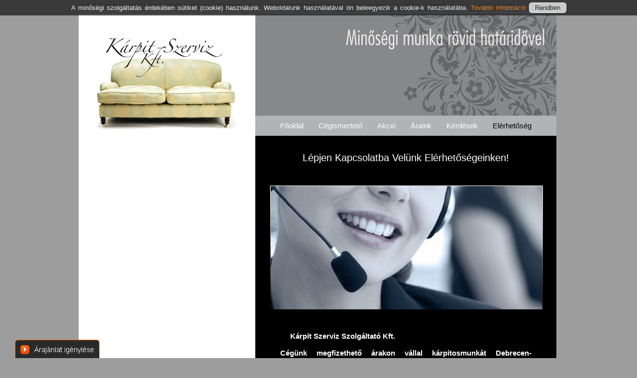

--- FILE ---
content_type: text/html; charset=iso-8859-2
request_url: https://www.karpitos.org/karpitos_debrecen_teglaskert/elerhetosegeink.html
body_size: 5242
content:
<!DOCTYPE html PUBLIC "-//W3C//DTD XHTML+RDFa 1.0//EN" "http://www.w3.org/MarkUp/DTD/xhtml-rdfa-1.dtd">

<html xmlns="http://www.w3.org/1999/xhtml" dir="ltr" xml:lang="hu" xmlns:fb="http://ogp.me/ns/fb#">

<head>

 <title>Elérhetőségeink - Kárpitos Debrecen-Tégláskert - Kárpit Szerviz Kft. - Kárpitos .org</title>

 <meta name="robots" content="index,follow" />

 <meta name="revisit-after" content="7 Days" />

 <meta name="author" content="Vint" />

 <meta name="copyright" content="Copyright (c) Kárpitos .org" />

 <meta name="distribution" content="global" />

 <meta name="rating" content="general" />

 <meta name="resource-type" content="document" />

 <meta http-equiv="expires" content="0" />

 <link href="https://www.karpitos.org/favicon.ico" rel="shortcut icon" type="image/x-icon" />

 <link href="https://www.karpitos.org/apple-touch-icon.png" rel="apple-touch-icon" />

 <link href="https://www.karpitos.org/apple-touch-icon-precomposed.png" rel="apple-touch-icon-precomposed" />

 <link href="https://www.karpitos.org/style/20251224.css" rel="stylesheet" type="text/css" media="screen" />

 <link href="https://www.karpitos.org/style/p_20150713.css" rel="stylesheet" type="text/css" media="print" />

 <link rel="sitemap" type="application/xml" title="Sitemap" href="https://www.karpitos.org/sitemaps/butor_karpitos_debrecen-teglaskertben.xml" />

 <link rel="alternate" media="only screen and (max-width: 640px)" href="https://karpitos.org/m/karpitos_debrecen_teglaskert/elerhetosegeink.html" />

 <meta name="description" content="Kárpitos .org Debrecen-Tégláskert - Kárpit Szerviz Szolgátató Kft. Elérhetősége: Telefon: +36 70 771 38 88 , Cégünk megfizethető árakon vállal Debrecen-Tégláskertben bútorkárpitos munkát" />

 <meta name="keywords" content="kárpitos debrecen-tégláskert, bútorkárpitozás debrecen-tégláskert, kárpitozás debrecen-tégláskert, bútor kárpitos debrecen-tégláskertben" />

 <meta name="subject" content="kárpitos debrecen-tégláskert, bútorkárpitozás debrecen-tégláskert, kárpitozás debrecen-tégláskert, bútor kárpitos debrecen-tégláskertben" />

 <meta http-equiv="Content-Language" content="hu" />

 <meta http-equiv="content-type" content="text/html;charset=iso-8859-2" />

 <link rel="canonical" href="https://www.karpitos.org/karpitos_debrecen_teglaskert/elerhetosegeink.html" />

 <meta property="og:description" content="Elérhetőségünk: Telefon: +36 70 771 38 88 , Cégünk megfizethető árakon vállal bútorkárpitozást Debrecen-Tégláskertben de máskülönben Budapest, Pestmegye és Jász Nagykun Szolnok megye egész területén is." />

 <meta property="og:title" content="Kárpitos .org Debrecen-Tégláskert - Minőségi munka rövid határidővel" />

 <meta property="og:type" content="website" />

 <meta property="og:url" content="https://www.karpitos.org/karpitos_debrecen_teglaskert/elerhetosegeink.html" />

 <link rel="image_src" type="image/jpeg" href="https://www.karpitos.org/karpitos/karpitos_org.jpg" />

 <meta property="og:image" content="https://www.karpitos.org/karpitos/karpitos_org.jpg" />

 <meta property="og:site_name" content="Kárpit Szerviz Kft. - Kárpitos .org Debrecen-Tégláskert" />

 <meta property="fb:admins" content="100000482056565" />

 <meta http-equiv="Content-Type" content="text/html; charset=windows-1250" />

 <script type="text/javascript" src="https://www.karpitos.org/szkript/1.5.jquery.min.js"></script>

 <link rel="stylesheet" href="https://www.karpitos.org/jquery.nyroModal/styles/nyroModal.css" type="text/css" media="screen" />

 <script type="text/javascript" src="https://www.karpitos.org/szkript/jquery-1.4.4.min.js"></script>

 <script type="text/javascript" src="https://www.karpitos.org/jquery.nyroModal/js/jquery.nyroModal.custom.js"></script>

 <script type="text/javascript" src="https://www.karpitos.org/jquery.nyroModal/js/jquery.nyroModal-ie6.min.js"></script>

 <script type="text/javascript" src="https://www.karpitos.org/szkript/jquery.cookiesdirective.js"></script>



  <script type="text/javascript">

  $(document).ready(function() {

   $('.i2').click(function() {

     window.parent.i2();

                  });

   window.i2 = function (){

         _gaq.push(['_trackEvent', 'iframe page', 'uzenet kuldes', 'debrecen-teglaskerti uzenet kuldes']);

                 }

  });

  </script>



  <script type="text/javascript">

  function meretez(){

    var jobkulso = document.getElementById("jobkulso").offsetHeight;

    var bal = document.getElementById("bal").offsetHeight;

    if (jobkulso > bal ) {

    document.getElementById("bal").style.height = jobkulso + "px";

    }

    if (bal > jobkulso) {

    document.getElementById("jobkulso").style.height = bal + "px";

    }

    }

  window.onload = function(){

    meretez('bal', 'jobkulso');

    }

 </script>



 <script type="text/javascript">

  $(function() {

  $('.nyroModal').nyroModal();

  });

 </script>

 <!-- Google tag (gtag.js) -->
 <script async src="https://www.googletagmanager.com/gtag/js?id=G-YD10ZJ1R2X"></script>
 <script>
  window.dataLayer = window.dataLayer || [];
  function gtag(){dataLayer.push(arguments);}
  gtag('js', new Date());

  gtag('config', 'G-YD10ZJ1R2X');
 </script>

 <script type="text/javascript">

		var _gaq = _gaq || [];

		_gaq.push(['_setAccount', 'UA-31823447-1']);

		_gaq.push(['_setDomainName', 'karpitos.org']);

		_gaq.push(['_trackPageview']);

		(function() {

			var ga = document.createElement('script'); ga.type = 'text/javascript'; ga.async = true;

			ga.src = ('https:' == document.location.protocol ? 'https://ssl' : 'http://www') + '.google-analytics.com/ga.js';

			var g = document.getElementsByTagName('script')[0]; g.parentNode.insertBefore(ga, g);

		})();

		(function() {

			var pl = document.createElement('script'); pl.type = 'text/javascript';

			pl.async = true; pl.src = "//apis.google.com/js/plusone.js";

			var p = document.getElementsByTagName('script')[0]; p.parentNode.insertBefore(pl, p);

		})();

		window.___gcfg = {

			lang: 'hu-HU',

			parsetags: 'onload'

		};

		(function(d, f, id) {

			var js, fjs = d.getElementsByTagName(f)[0];

			if (d.getElementById(id)) {return;}

			js = d.createElement(f); js.id = id;

			js.async = true; js.src = "//connect.facebook.net/hu_HU/all.js#xfbml=1";

			fjs.parentNode.insertBefore(js, fjs);

		}(document, 'script', 'facebook-jssdk'));

  </script>



</head>

<body>



        <div id="fb-root">

		<script type="text/javascript">

			window.fbAsyncInit = function() {

				if (typeof FB != 'undefined') {

					FB._initialized = false;

					FB.init({

						appId: '456439657726618'

					});

					FB.Event.subscribe('edge.create', function(targetUrl) {

						_gaq.push(['_trackSocial', 'facebook', 'like', targetUrl]);

					});

					FB.Event.subscribe('edge.remove', function(targetUrl) {

						_gaq.push(['_trackSocial', 'facebook', 'unlike', targetUrl]);

					});

					FB.Event.subscribe('message.send', function(targetUrl) {

						_gaq.push(['_trackSocial', 'facebook', 'send', targetUrl]);

					});

				}

			};

		</script>

	</div>

        <div id="eantics"></div>

                 <script type="text/javascript">

                        $(document).ready(function() {

                        $.cookiesDirective({

                        privacyPolicyUri: 'cookie.html',

                        explicitConsent: false,

                        position : 'top',

                        backgroundColor: '#222222',

                        linkColor: '#ffffff'

                                  });

                        });

                 </script>

    <div id="arajanlat_igenyles_ikon"><a href="arajanlat-igenyles-debrecen-teglaskertrol.html"><img src="https://www.karpitos.org/karpitos/arajanlat_igenyles.png" alt="Árajánlat Igénylése Debrecen-Tégláskertről" title="Árajánlat Igénylése Debrecen-Tégláskertről" class="cf" /><img src="https://www.karpitos.org/karpitos/arajanlat_igenylese.png" alt="Árajánlat Igénylése Debrecen-Tégláskertről" title="Árajánlat Igénylése Debrecen-Tégláskertről" class="cg" /></a></div>



    <div id="container">

    

    <div id="head">

    <a href="https://www.karpitos.org/karpitos_debrecen_teglaskert/" title="Kárpitos .org Debrecen-Tégláskert">Kárpitos .org Debrecen-Tégláskert</a>

    <a href="arajanlat-igenyles-debrecen-teglaskertrol.html" title="Kérjen árajánlatot Debrecen-Tégláskertről">Árajánlat Igénylés</a>

    <a href="szolgaltatasok.html" title="Debrecen-Tégláskerti Szolgáltatások">Debrecen-Tégláskerti Szolgáltatásaink</a>

    <a href="elerhetosegeink.html" title="Elérhetőségek Debrecen-Tégláskertről">Elérhetőségeink</a>

    </div>

    <div id="bal">

    <div id="karpitos_logo"><a href="https://www.karpitos.org/karpitos_debrecen_teglaskert/"><img src="https://www.karpitos.org/karpitos/karpitos_logo.jpg" id="img_logo" alt="Kárpitos .org Debrecen-Tégláskert" title="Kárpitos .org Debrecen-Tégláskert" /></a></div>

    </div>

    <div id="jobkulso">

    <div id="jobfelso"><img src="https://www.karpitos.org/karpitos/header.jpg" id="img_jobfelso" alt="Elérhetőségeink Debrecen-Tégláskertről" title="Elérhetőségeink Debrecen-Tégláskertről" /></div>



    <div id="menu">

    <a href="https://www.karpitos.org/karpitos_debrecen_teglaskert/" class="gomb" title="Főoldal">Főoldal</a>

    <a href="debrecen-teglaskerti-cegismerteto.html" class="gomb" title="Cégismertető">Cégismertető</a>

    <a href="akcio-debrecen-teglaskertben.html" class="gomb" title="Akció">Akció</a>

    <a href="araink.html" class="gomb" title="Áraink">Áraink</a>

    <a href="gyakran-ismetelt-kerdesek.html" class="gomb" title="Kérdések">Kérdések</a>

    <a href="elerhetosegeink.html" class="itt" title="Elérhetőség">Elérhetőség</a>

    </div>



    <div id="content">

    <img src="https://www.karpitos.org/karpitos/print_karpitos_logo.jpg" id="img_print_logo" alt="" />


    <table class="qrcode">

			<tr>

				<td>

					<img src="https://www.karpitos.org/qrcode.php?kid=/karpitos_debrecen_teglaskert/elerhetosegeink.html" alt="" />

                                </td>

				<td>

					<strong>QR kód:</strong><br /> Ez az oldal megtekinthető okostelefonon is. Olvassa le a kódot a QR olvasó alkalmazásával.

				</td>

			</tr>

     </table>


    <div id="tabla" title="Minőségi munka rövid határidővel Debrecen-Tégláskertben">

    <h1 title="Elérhetőségeink Debrecen-Tégláskertről">Lépjen Kapcsolatba Velünk Elérhetőségeinken!</h1>



    <img src="https://www.karpitos.org/karpitos/elerhetosegek.png" id="img_elerhetosegeink" alt="Kárpit Szerviz Szolgáltató Kft. Debrecen-Tégláskert - a megbízható bútor kárpitos debrecen-tégláskertben" title="Kárpit Szerviz Szolgáltató Kft. Debrecen-Tégláskert - a megbízható bútor kárpitos debrecen-tégláskertben" />



    <p><b title="kárpitozás Debrecen-Tégláskertben és környékén">Kárpit Szerviz Szolgáltató Kft.</b><br /><br /><b title="debrecen-tégláskerti kárpitos ">Cégünk megfizethető árakon vállal kárpitosmunkát Debrecen-Tégláskertben,</b> <b>és az egész ország területén. Működési területünkről bővebben <a href="https://www.karpitos.org/sitemap.html" class="sarga" title="Kárpitos .org Oldalai">itt</a> tájékozódhat.</b><br /></p>



    <p>Ha Ön megbízható bútor kárpitost keres Debrecen-Tégláskertben, aki leinformálható, kárpitozási igény esetén több mint kétezer bútorkárpit mintát tud felmutatni, modern kárpitosipari gépekkel precízen dolgozik, az Ön kárpitozott bútorát saját teherautóján a kárpitos műhelyig majd a bútorkárpitozás elvégzése után az Ön Debrecen-Tégláskerti otthonába szállítja, mindezt megfizethető árakon teszi, akkor a 100%-ban magyar tulajdonú Kárpit Szerviz Szolgáltató Kft. az a bútorkárpitos Cég akit Ön keres.</p>



    <p>

    <b>Irodánk jelenleg nyitva van!</b>
    <br />Ügyfélszolgálatunk online is elérhető!

    <br />H-P: 10:00-20:00, SZ-V: 10:00-16:00

    </p>

    

    <ul><li class="hezag">Elérhetőségeink:<br />Telefon: <b class="telefon" title="debrecen-tégláskerti bútor kárpitos telefonszáma">+36 70 771 38 88</b><br />e-mail: <img src="https://www.karpitos.org/karpitos/email.jpg" alt="Kárpitos. org Debrecen-Tégláskert - Kárpit Szerviz Kft. Ügyfélszolgálatának E-mail Címe" title="Kárpitos. org Debrecen-Tégláskert - Kárpit Szerviz Kft. Ügyfélszolgálatának E-mail Címe" id="img_email" /></li><li class="hezag">Cégadatok:<br />Adószám: 14203835-2-13<br />Cégjegyzékszám: 13-09-117960</li></ul>



    <div class="uzenet">

    <form id="debrecen-teglaskerti_uzenet_kuldes" method="post" action="https://www.karpitos.org/uzenet-kuldes.php" enctype="multipart/form-data" class="nyroModal">

    <table cellpadding="3" cellspacing="0">

    <tr>

    <td colspan="2" class="uzenet_cim" title="debrecen-tégláskerti bútorkárpitosok üzenet küldése">Üzenet küldése Debrecen-Tégláskertről gyorsan, egyszerűen</td>

    </tr>

    <tr>

    <td class="uzenet_mezo">Név:</td>

    <td><input title="Név" class="i1" name="nev" type="text" size="30" maxlength="200" /></td>

    </tr>

    <tr>

    <td class="uzenet_mezo">Irányítószám, település:</td>

    <td><input title="Irányítószám, település" class="i1" name="hely" type="text" size="30" maxlength="200" /></td>

    </tr>

    <tr>

    <td class="uzenet_mezo">Utca, házszám:</td>

    <td><input title="Utca, házszám" class="i1" name="cim" type="text" size="30" maxlength="200" /></td>

    </tr>

    <tr>

    <td class="uzenet_mezo">Telefonszám:</td>

    <td><input title="Telefonszám" class="i1" name="tel" type="text" size="30" maxlength="30" /></td>

    </tr>

    <tr>

    <td align="right" valign="top">Küldhet képet is:</td>

    <td>

    <input title="Kép kiválasztása" style="cursor:hand" class="i1" name="kep[]" type="file" size="25" /><br />

    <input title="Kép kiválasztása" style="cursor:hand" class="i1" name="kep[]" type="file" size="25" /><br />

    <input title="Kép kiválasztása" style="cursor:hand" class="i1" name="kep[]" type="file" size="25" /><br />

    </td>

    </tr>

    <tr>

    <td class="uzenet_mezo">E-mail címe:</td>

    <td>

    <input title="E-mail címe" class="i1_n" name="email" type="text" size="30" maxlength="200" value="" />

    <input title="E-mail címe" class="i1" name="mail" type="text" size="30" maxlength="200" value="" />

    </td>

    </tr>

    <tr>

    <td class="uzenet_leirasa">Üzenet:</td>

    <td>

    <textarea title="Üzenet" class="i1" rows="15" cols="28" name="butor"></textarea>

    </td>

    </tr>

    <tr>

    <td colspan="2">

    <input title="Üzenet elküldése" class="i2" type="submit" value="Üzenet elküldése"  /></td>

    </tr>

    </table>

    </form>

    </div>

    <img src="https://www.karpitos.org/karpitos/elerhetoseg.jpg" id="img_elerhetoseg" alt="Kárpitos .org Debrecen-Tégláskert Elérhetőségek" title="Kárpitos .org Debrecen-Tégláskert Elérhetőségek" />

    </div>

    </div>



    <div id="kozossegimegosztas">

    <a href="https://www.facebook.com/sharer/sharer.php?u=https%3A%2F%2Fwww.karpitos.org%2Fkarpitos_debrecen_teglaskert%2Felerhetosegeink.html" target="_blank" rel="nofollow"><img src="https://www.karpitos.org/karpitos/facebook.jpg" class="facebook" alt="Megosztás a Facebook-on" title="Megosztás a Facebook-on" /></a>

    <script type="text/javascript">

    /* <![CDATA[ */

    document.write('<div style="margin-left: 10%; float: left; width: 15px;"><g:plusone size="medium" count="false" href="https://www.karpitos.org/karpitos_debrecen_teglaskert/elerhetosegeink.html"></g:plusone></div>');

    document.write('<div style="margin-left: 12%; float: left; width: 20px;"><fb:like href="https://www.karpitos.org/karpitos_debrecen_teglaskert/elerhetosegeink.html" send="false" width="110" show_faces="false" font="arial" layout="button_count" ref="blog_top_like_btn"></fb:like></div>');

    document.write('<div style="height: 20px; margin-left: 16%; float: left; width: 20px;"><fb:send href="https://www.karpitos.org/karpitos_debrecen_teglaskert/elerhetosegeink.html" font="arial"></fb:send></div>');

    /* ]]> */

    </script>

    <div class="clear"></div>

    </div>

    </div>



    <div class="footer">

    <div class="footer_bal">

    <div class="footer_cim">Cégadatok</div>

    <a href="debrecen-teglaskerti-cegismerteto.html"><img src="https://www.karpitos.org/karpitos/cegadatok.jpg" id="img_cegadatok" alt="Kárpitos .org Debrecen-Tégláskert Kárpit Szerviz Szolgáltató Kft." title="Kárpitos .org Debrecen-Tégláskert Kárpit Szerviz Szolgáltató Kft." /></a>

    </div>



    <div class="footer_bal">

    <div class="footer_cim">Kárpitos bútorfelújítás</div>

    <a href="akcio-debrecen-teglaskertben.html" title="Kárpitozási Akciók Debrecen-Tégláskertben">Debrecen-Tégláskerti Akció</a><br />

    <a href="debrecen-teglaskerti-fotogaleria.html" title="Debrecen-Tégláskerti Kárpitos Fotógaléria">Fotógaléria</a><br />

    <a href="antik-butor-felujitas.html" title="Antik, Stíl Bútor Felújítás Debrecen-Tégláskertben">Antik, Stíl</a><br />

    <a href="ulogarnitura.html" title="Ülőgarnitúra Kárpitozás Debrecen-Tégláskertben">Ülőgarnitúra</a><br />

    <a href="kanape.html" title="Kanapé Javítás Debrecen-Tégláskertben">Kanapé</a><br />

    <a href="arajanlat-igenyles-debrecen-teglaskertrol.html" title="Kérjen Árajánlatot Debrecen-Tégláskertről, Percek Alatt Könnyedén">Árajánlat igénylés</a><br />

    <a href="https://www.karpitos.org/karpitos_debrecen_teglaskert/" title="Kárpitos .org Debrecen-Tégláskert">Kárpitos .org Debrecen-Tégláskert</a><br />

    </div>



    <div class="footer_bal">

    <div class="footer_cim">Hasznos</div>

    <a href="debrecen-teglaskerti-hirlevel.html" title="Kárpitos .org Debrecen-Tégláskerti hírlevele">Hírlevél</a><br />

    <a href="szolgaltatasok.html" title="Bútorkárpitos Szolgáltatások Debrecen-Tégláskertben">Szolgáltatások Debrecen-Tégláskertben</a><br />

    <a href="https://www.karpitos.org/sitemap.html" title="Kárpitos .org bútor kárpitos oldalai">Ajánlott oldalak</a><br />

    <a href="butorkarpitozas-debrecen-teglaskertben.html" title="Bútorkárpitozás Debrecen-Tégláskertben">Bútorkárpitozás</a><br />

    <a href="arlista.html" title="Debrecen-Tégláskerti kárpitozás ára">Kárpitos .org ára Debrecen-Tégláskert</a><br />

    <a href="/" target="_blank"><img src="https://www.karpitos.org/karpitos/logo_karpitos.png" id="img_karpitos" alt="Kárpitos .org a Kárpit Szerviz Kft. bútorkárpitos oldala - kárpitos, kárpitozás" title="Kárpitos .org a Kárpit Szerviz Kft. bútorkárpitos oldala - kárpitos, kárpitozás" /></a>

    <a href="/" target="_blank" id="link_karpitos" title="Kárpitos .org a Kárpit Szerviz Kft. bútorkárpitos oldala - kárpitos, kárpitozás">Kárpitos .org bútorkárpitos oldal</a>

    </div>

    



    <div class="footer_jobb">

    <div class="footer_cim">Közösségi oldalak</div>

    <a href="https://www.facebook.com/karpitos.hungary" title="Jelöljön minket a Facebookon" target="_blank" rel="nofollow">Jelöljön minket a <img src="https://www.karpitos.org/karpitos/facebook.png" id="img_facebook" alt="Jelöljön minket a Facebookon" title="Jelöljön minket a Facebookon" />-on</a>

    <script type="text/javascript">

    //<![CDATA[

    document.write('<div class="fb-page" data-href="https://www.facebook.com/karpitos.hungary/" data-tabs="timeline" data-width="235" data-height="100" data-small-header="false" data-adapt-container-width="false" data-hide-cover="false" data-show-facepile="false"><blockquote cite="https://www.facebook.com/karpitos.hungary/" class="fb-xfbml-parse-ignore"><a href="https://www.facebook.com/karpitos.hungary/">Kárpit Szerviz Szolgáltató Kft</a></blockquote></div>');

    //]]>

    </script>

    </div>

    </div>

    

    



    <div class="copyright">

    <a href="https://www.karpitos.org/karpitos_debrecen_teglaskert/elerhetosegeink.html" title="Copyright &copy; 2009 - 2026 Kárpitos Debrecen-Tégláskert - Kárpit Szerviz Kft. - Kárpitos .org kárpitos debrecen-tégláskert, bútorkárpitozás debrecen-tégláskert, kárpitozás debrecen-tégláskert, bútor kárpitos debrecen-tégláskertben">Copyright &copy; 2009 - 2026 Kárpitos Debrecen-Tégláskert - Kárpit Szerviz Kft. - Kárpitos .org kárpitos debrecen-tégláskert, bútorkárpitozás debrecen-tégláskert, kárpitozás debrecen-tégláskert, bútor kárpitos debrecen-tégláskertben</a>

    </div>



    </div>



</body>

</html>



--- FILE ---
content_type: text/html; charset=utf-8
request_url: https://accounts.google.com/o/oauth2/postmessageRelay?parent=https%3A%2F%2Fwww.karpitos.org&jsh=m%3B%2F_%2Fscs%2Fabc-static%2F_%2Fjs%2Fk%3Dgapi.lb.en.2kN9-TZiXrM.O%2Fd%3D1%2Frs%3DAHpOoo_B4hu0FeWRuWHfxnZ3V0WubwN7Qw%2Fm%3D__features__
body_size: 162
content:
<!DOCTYPE html><html><head><title></title><meta http-equiv="content-type" content="text/html; charset=utf-8"><meta http-equiv="X-UA-Compatible" content="IE=edge"><meta name="viewport" content="width=device-width, initial-scale=1, minimum-scale=1, maximum-scale=1, user-scalable=0"><script src='https://ssl.gstatic.com/accounts/o/2580342461-postmessagerelay.js' nonce="zm-tJWDFbA99NwlF3b2Bwg"></script></head><body><script type="text/javascript" src="https://apis.google.com/js/rpc:shindig_random.js?onload=init" nonce="zm-tJWDFbA99NwlF3b2Bwg"></script></body></html>

--- FILE ---
content_type: application/x-javascript
request_url: https://www.karpitos.org/jquery.nyroModal/js/jquery.nyroModal-ie6.min.js
body_size: 1193
content:
/*
 * nyroModal v2.alpha
 * for IE6
 *
 */
jQuery(function($,undefined){var $b=$('body'),$w=$(window),$h=$('html'),shown=0,zIndex=100;function isFullScreen(){return screen.height==$w.height()+58;};$b.append('<style type="text/css">'+'.nyroModalCloseButton{font-size: 1px}'+'.nyroModalLink .nyroModalPrev, .nyroModalDom .nyroModalPrev, .nyroModalForm .nyroModalPrev, .nyroModalFormFile .nyroModalPrev {left: -10px}'+'</style>');$.nmObj({_reposition:function(){var elts=this.elts.cont.find('.nmReposition');if(elts.length){var outer=this.getInternal()._getOuter($b),fs=isFullScreen();var space={top:-(fs?outer.h.border/2:0),left:-(fs?outer.w.border/2:0)};elts.each(function(){var me=$(this),offset=me.offset();me.css({top:offset.top-space.top,left:offset.left-space.left});});this.elts.cont.after(elts);}
this.elts.cont.css('overflow','auto');}});$.nmInternal({_calculateFullSize:function(){var scrollHeight=Math.max(document.documentElement.scrollHeight,document.body.scrollHeight),offsetHeight=Math.max(document.documentElement.offsetHeight,document.body.offsetHeight),scrollWidth=Math.max(document.documentElement.scrollWidth,document.body.scrollWidth),offsetWidth=Math.max(document.documentElement.offsetWidth,document.body.offsetWidth);this.fullSize={wW:$w.width(),wH:$w.height()};this.fullSize.h=scrollHeight<offsetHeight?$w.height():scrollHeight;this.fullSize.w=scrollWidth<offsetWidth?$w.width():scrollWidth;this.fullSize.viewW=Math.min(this.fullSize.w,this.fullSize.wW);this.fullSize.viewH=Math.min(this.fullSize.h,this.fullSize.wH);}});$.nmAnims({basic:{resize:function(nm,clb){var space=nm.getInternal()._getSpaceReposition(),outer=nm.getInternal()._getOuter(nm.elts.cont);nm.elts.cont.css({width:nm.sizes.w,height:nm.sizes.h,top:space.top+(nm.getInternal().fullSize.viewH-outer.h.total-nm.sizes.h)/2,left:space.left+(nm.getInternal().fullSize.viewW-outer.w.total-nm.sizes.w)/2});clb();}},fade:{resize:function(nm,clb){var space=nm.getInternal()._getSpaceReposition(),outer=nm.getInternal()._getOuter(nm.elts.cont);nm.elts.cont.animate({width:nm.sizes.w,height:nm.sizes.h,top:space.top+(nm.getInternal().fullSize.viewH-outer.h.total-nm.sizes.h)/2,left:space.left+(nm.getInternal().fullSize.viewW-outer.w.total-nm.sizes.w)/2},clb);}}});$.nmFilters({ie6:{is:function(){return true;},initElts:function(nm){nm.store.ie6=true;if(shown==0){$h.css({overflow:'hidden'});var w=$b.width(),h=$b.outerHeight(true)+'px';if($w.height()>=$b.outerHeight(true)){h=$w.height()+'px';}else
w+=20;w+='px';$b.css({width:w,height:h,position:'static',overflow:'hidden'});}},beforeShowBg:function(nm){var space=nm.getInternal()._getSpaceReposition(),outer=nm.getInternal()._getOuter($b);nm.elts.bg.css({position:'absolute',top:space.top,left:space.left,width:nm.getInternal().fullSize.viewW+200,height:nm.getInternal().fullSize.viewH+200});shown++;},afterHideBg:function(nm){if(nm.store.ie6){nm.store.ie6=false;shown--;}
if(shown==0){$h.css({overflow:''});$b.css({width:'',height:'',position:'',overflow:''});}},size:function(nm){if(!nm._hasFilter('image')&&!nm._hasFilter('swf')){if(nm.sizes.h<250)nm.sizes.h=250;if(nm.sizes.w<250)nm.sizes.w=250;else if(nm.sizes.w>1000)nm.sizes.w=1000;}},close:function(nm){if(nm.store.ie6){nm.store.ie6=false;shown--;}},beforeShowLoad:function(nm){var space=nm.getInternal()._getSpaceReposition(),outer=nm.getInternal()._getOuter(nm.elts.load);nm.elts.load.css({'z-index':zIndex++,position:'absolute',top:space.top+(nm.getInternal().fullSize.viewH-nm.elts.load.height()-outer.h.margin)/2,left:space.left+(nm.getInternal().fullSize.viewW-nm.elts.load.width()-outer.w.margin)/2});},beforeShowCont:function(nm){var space=nm.getInternal()._getSpaceReposition(),outer=nm.getInternal()._getOuter(nm.elts.cont);nm.elts.cont.css({'z-index':zIndex++,position:'absolute',top:space.top+(nm.getInternal().fullSize.viewH-outer.h.total-nm.sizes.h)/2,left:space.left+(nm.getInternal().fullSize.viewW-outer.w.total-nm.sizes.w)/2});}}});});
